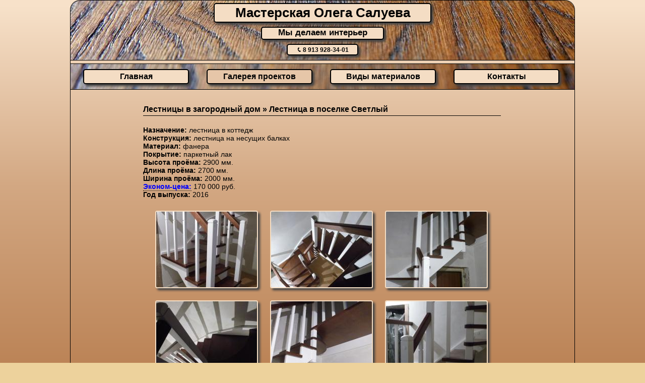

--- FILE ---
content_type: text/html; charset=UTF-8
request_url: http://saluev.ru/gallery/stairs/cottage/%D0%BB%D0%B5%D1%81%D1%82%D0%BD%D0%B8%D1%86%D0%B0-%D0%B2-%D0%BF%D0%BE%D1%81%D0%B5%D0%BB%D0%BA%D0%B5-%D1%81%D0%B2%D0%B5%D1%82%D0%BB%D1%8B%D0%B9
body_size: 1834
content:
<!DOCTYPE html>
<html>
  <head>
    <base href="http://saluev.ru/" />
    <meta charset="utf-8" />
    <meta name="description" content="" />
	  <meta name="keywords" content="Фотографии Лестницы в загородный дом" />
    <title>Мастерская Олега Салуева : Лестница в поселке  Светлый</title>
    <link rel="stylesheet" href="assets/css/saluev.css" />
    <link rel="icon" href="favicon.png" type="image/png" />
    <script src="assets/js/jquery-1.10.2.min.js"></script>
    <script src="assets/js/jquery.fancybox.pack.js"></script>
    <script src="assets/js/fancybox.settings.js"></script>
	<script src="assets/js/scroll.js"></script>
  </head>
  <body>
    <div id="wrapper">
      <div id="header">
        <h1><a href="http://saluev.ru/" title="На главную">Мастерская Олега Салуева</a></h1>
		  <h2>Мы делаем интерьер</h2>
		  <div id="number"><img src="assets/images/number.png" alt="phone" title="Телефон" />8 913 928-34-01</div>
      </div>
      <div id="nav">
        <ul><li><a href="http://saluev.ru/" title="Главная" >Главная</a></li>
<li class="active"><a href="/gallery" title="Галерея проектов" >Галерея проектов</a></li>
<li><a href="/materials" title="Виды материалов" >Виды материалов</a></li>
<li class="last"><a href="/contacts" title="Контакты" >Контакты</a></li>
</ul>
      </div>
		<div id="main">
			<h4><a class="crumbs" href="gallery/stairs/cottage" title="Лестницы в загородный дом">Лестницы в загородный дом  » </a>Лестница в поселке  Светлый</h4>
			<p>
    <strong>Назначение:</strong> лестница в коттедж<br />
    <strong>Конструкция:</strong> лестница на несущих балках<br />
    <strong>Материал:</strong> фанера<br />	
    <strong>Покрытие:</strong> паркетный лак <br />
    <strong>Высота проёма:</strong> 2900 мм.<br />
    <strong>Длина проёма:</strong> 2700 мм.<br />
    <strong>Ширина проёма:</strong> 2000 мм.<br />
	
	<strong class="econom" title="Цена лестницы из фанеры">Эконом-цена:</strong> 170 000 руб.<br />
    <strong title="Год выпуска">Год выпуска:</strong> 2016<br />
	
      </p>
      <div id="gallery">
        <div class="photo">
  <a rel="chapter" href="/assets/galleries/44/p1020458.JPG" title="Лестница в поселке  Светлый">
    <img src="/assets/galleries/44/thumbs/p1020458.JPG" alt="Лестница в поселке  Светлый" title="Увеличить" />
  </a>
</div><div class="photo">
  <a rel="chapter" href="/assets/galleries/44/p1020465.JPG" title="Лестница в поселке  Светлый">
    <img src="/assets/galleries/44/thumbs/p1020465.JPG" alt="Лестница в поселке  Светлый" title="Увеличить" />
  </a>
</div><div class="photo">
  <a rel="chapter" href="/assets/galleries/44/p1020460.JPG" title="Лестница в поселке  Светлый">
    <img src="/assets/galleries/44/thumbs/p1020460.JPG" alt="Лестница в поселке  Светлый" title="Увеличить" />
  </a>
</div><div class="photo">
  <a rel="chapter" href="/assets/galleries/44/p1020466.JPG" title="Лестница в поселке  Светлый">
    <img src="/assets/galleries/44/thumbs/p1020466.JPG" alt="Лестница в поселке  Светлый" title="Увеличить" />
  </a>
</div><div class="photo">
  <a rel="chapter" href="/assets/galleries/44/p1020463.JPG" title="Лестница в поселке  Светлый">
    <img src="/assets/galleries/44/thumbs/p1020463.JPG" alt="Лестница в поселке  Светлый" title="Увеличить" />
  </a>
</div><div class="photo">
  <a rel="chapter" href="/assets/galleries/44/p1020462.JPG" title="Лестница в поселке  Светлый">
    <img src="/assets/galleries/44/thumbs/p1020462.JPG" alt="Лестница в поселке  Светлый" title="Увеличить" />
  </a>
</div>

      </div>
    </div>
      <div id="footer">
		  <p class="contacts">«Мастерская Олега Салуева»<br />г. Новосибирск, Игарская, 20 к4<br />«Большая Медведица», ул. Светлановская, 50<br />8 913 928-34-01<br />email: <a class="link" title="Написать письмо" href="mailto:oleg@saluev.ru">oleg@saluev.ru</a></p>
      </div>
    </div>
<!-- Yandex.Metrika counter -->
<script>
  (function (d, w, c) {
    (w[c] = w[c] || []).push(function() {
      try {
        w.yaCounter22458856 = new Ya.Metrika({id:22458856});
      } catch(e) { }
    });
    var n = d.getElementsByTagName("script")[0],
        s = d.createElement("script"),
        f = function () { n.parentNode.insertBefore(s, n); };
    s.type = "text/javascript";
    s.async = true;
    s.src = (d.location.protocol == "https:" ? "https:" : "http:") + "//mc.yandex.ru/metrika/watch.js";
    if (w.opera == "[object Opera]") {
      d.addEventListener("DOMContentLoaded", f, false);
    } else { f(); }
  })(document, window, "yandex_metrika_callbacks");
</script>
<noscript><div><img src="//mc.yandex.ru/watch/22458856" style="position:absolute; left:-9999px;" alt="" /></div></noscript>
<!-- /Yandex.Metrika counter -->
  </body>
</html>

--- FILE ---
content_type: text/css
request_url: http://saluev.ru/assets/css/saluev.css
body_size: 2530
content:
* {
    margin: 0;
    padding: 0;
  }
body {
    font-family: Verdana, Helvetica, sans-serif;
    color: #000;
    background-color: #edd29c;
    background-image: linear-gradient(top, rgb(247,225,201) 2%, rgb(211,168,131) 51%, rgb(188,132,87) 100%);
    background-image: -o-linear-gradient(top, rgb(247,225,201) 2%, rgb(211,168,131) 51%, rgb(188,132,87) 100%);
    background-image: -moz-linear-gradient(top, rgb(247,225,201) 2%, rgb(211,168,131) 51%, rgb(188,132,87) 100%);
    background-image: -webkit-linear-gradient(top, rgb(247,225,201) 2%, rgb(211,168,131) 51%, rgb(188,132,87) 100%);
    background-image: -ms-linear-gradient(top, rgb(247,225,201) 2%, rgb(211,168,131) 51%, rgb(188,132,87) 100%);
    background-attachment: fixed;
  }
a {
    color: #000;
    text-decoration: none;
    outline: none;
  }
.crumbs:hover {
    color: #333;
  }
li {
    list-style: none;
  }
img {
    border: 0;
  }
p {
    text-indent: 10px;
  }
#wrapper {
    width: 1000px;
    margin: auto;
    border-left: 1px solid #000;
    border-right: 1px solid #000;
    border-radius: 20px;
  }
#header {
    height: 118px;
    background: url("../images/header.jpg");
    border-top: 1px solid #000;
	border-bottom: 1px solid #000;
    border-radius: 20px 20px 0 0;
  }
#header a {
    display: block;
    width: 420px;
    margin: 0 auto;
    padding: 2px 4px;
    font-size: 26px;
    text-align: center;
    background-color: #F4DDC4;
    border: 2px solid #000;
    border-radius: 5px;
    box-shadow: 4px 4px 4px #444;
    font-weight: 600;
  }
#header h2 {
    font-size: 17px;
    text-align: center;
    width: 240px;
    margin: auto;
    background-color: #F4DDC4;
    padding-bottom: 2px;
    border: 2px solid #000;
    border-radius: 5px;
    box-shadow: 4px 4px 4px #444;
    font-weight: 600;
  }
#number {
    width: 134px;
    margin: 8px auto;
    font-size: 12px;
    text-align: center;
    background-color: #F4DDC4;
    padding: 2px;
    border: 2px solid #000;
    border-radius: 5px;
    box-shadow: 4px 4px 4px #444;
    font-weight: 600;
  }
#number img{
    width: 12px;
    height: 12px;

  }
#nav {
    width: 1000px;
    background: url("../images/nav.jpg");
    height: 50px;
	border-top: 1px solid #000;
    border-bottom: 1px solid #000;
	margin: 6px 0 0;

  }
#nav li {
    display: block;
    float: left;
    font-size: 16px;
    font-weight: 600;
    text-align: center;
    min-width: 190px;
    height: 18px;
    padding: 4px 8px;
    margin: 10px 10px 10px 25px;
    background-color: #F4DDC4;
    border: 2px solid #000;
    border-radius: 5px;
    box-shadow: 4px 4px 4px #444;
  }
#nav li a {
    display: block;
    min-width: 190px;
  }
#header a:hover, #nav li:hover, #nav li.active, h5:hover, .readmore:hover {
    background-color: #E6C6A8;
  }
#carousel {
    width: 1000px;
    height: 178px;
    margin: 0 auto;
    overflow: hidden;
  }
#carousel img {
    border: 2px solid #F4DDC4;
    border-radius: 4px;
    box-shadow: 4px 4px 4px #444;
  }
#carousel-caption {
    height: 30px;
    text-align: center;
    font-size: 14px;
    font-weight: 600;
    font-style: italic;
    color: #BC8458;
  }
p {
    font-size: 14px;
    text-align: justify;
  }
#welcome {
    width: 580px;
    margin: 0 auto 20px;
  }
#region {
    width: 630px;
    margin: 0 auto 20px ;
  }
#welcome p, #region p {
    font-weight: 600;
    text-align: center;
  }
h1 {
    margin: 5px 0 8px;
    font-size: 20px;
    text-align: center;
  }
h2 {
    margin: 4px 20px;
    font-size: 14px;
  }
h4 {
    font-size: 16px;
    margin: 20px;
    border-bottom: 1px solid #000;
    padding: 0 0 3px;
  }
h5 {
    text-align: center;
    font-size: 16px;
    padding: 3px;
    border: 1px solid #000;
    border-radius: 5px;
  }
#main {
    width: 750px;
    float: left;
    margin: 10px 124px 22px;
  }
#main a:hover {
    color: #333;
  }
#main p {
    padding: 0 20px;
    margin: 0 0 10px;
    text-indent: 0;
  }
.premium {
    border-bottom: 1px dotted #000;
    cursor: help;
    color: green;
  }
.econom {
    border-bottom: 1px dotted #000;
    cursor: help;
    color: blue;
  }
.readmore {
    padding: 2px 6px 2px 0;
    border: 1px solid #000;
    border-radius: 5px;
    width: 130px;
    margin: 0 auto;
    font-weight: 600;
    text-align: center;
  }
.box {
    float: left;
    width: 222px;
    margin: 0 10px 20px 16px;
  }
.box img {
    margin: 10px 10px 5px;
    width: 200px;
    height: 150px;
    border: 2px solid #F4DDC4;
    border-radius: 4px;
  }
.readnext {
    float: right;
    width: 84px;
    height: 17px;
    padding: 4px 0 2px 2px;
    margin: -16px 32px 0 0;
    border: 1px solid #000;
    border-radius: 5px;
    font-size: 12px;
    font-weight: 600;
  }
.tabs-price {
    font-weight: 600;
    text-align: center;
    margin: 0 0 10px;
  }
#gallery {
    margin: 0 30px 60px;
    float: left;
  }
.photo {
    float: left;
    width: 200px;
    height: 150px;
    padding: 4px;
    margin: 10px;
  }
.photo  img {
    border: 2px solid #F4DDC4;
    border-radius: 4px;
    box-shadow: 4px 4px 4px #444;
  }
.photo a {
    display: block;
    float: left;
    width: 210px;
    height: 160px;
  }
#carousel img:hover, .photo img:hover, .box img:hover, ul.evogallery li img:hover {
    border: 2px solid #E6C6A8;
  }
ul.evogallery {
    float: left;
  }
ul.evogallery li {
    display: block;
    float: left;
    width: 710px;
    margin: 0 0 20px 20px;
    border: 1px dotted #000;
    border-radius: 4px; 
  }
ul.evogallery li img {
    width: 200px;
    height: 150px;
    display: block;
    float: left;
    margin: 0 0 20px 20px;
    border: 2px solid #F4DDC4;
    border-radius: 4px;
  }
.door{
    width: 120px;
    height: 150px;
    float: left;
    overflow: hidden;
    margin: 0 0 20px 20px;
       border: 2px solid #F4DDC4;
    border-radius: 4px;
}
ul.evogallery li .door img {
   margin: 0 40px 0 -40px;
   border-left: none;
   border-top: none;
}
.info {
    float: right;
    width: 460px;
    height: 150px;
    font-size: 14px;
    padding: 0 10px 0;
  }
.maps{
    width: 600px;
    margin: 20px auto;
    border: 3px solid #F4DDC4;
    border-radius: 6px;
    box-shadow: 4px 4px 4px #444;
  }
#footer {
    width: 1000px;
    margin: auto;
    border-top: 1px solid #000;
    border-bottom: 1px solid #000;
    border-radius: 0 0 20px 20px;
    background: url("../images/footer.jpg");
    clear: both;
  }
.about {
    text-align: center;
    font-size: 14px;
    line-height: 1.5;
    font-weight: 600;
    margin: 20px 0;
  }
.contacts {
    text-align: center;
    font-size: 12px;
    line-height: 1.5;
    padding: 10px;
    margin: 25px auto;
    width: 320px;
    background-color: #E4C3A5;
    border: 1px solid #000;
    border-radius: 5px;
    box-shadow: 4px 4px 4px #444;
  }
.link , .link-404 {
    border-bottom: 1px dotted #000;
  }
.link-404 {
    font-weight: 600;
  }
.link:hover {
    border-bottom: 1px solid #000;
  }
.single_image {
    float: left;
    margin: 5px 15px;
    padding: 3px 3px 0;
    border: 1px solid #F4DDC4;
    border-radius: 6px;
    box-shadow: 4px 4px 4px #444;
  }
 .single_image:hover {
    border: 1px solid #E9CCAF;
  }
#callback {
    width: 220px;
    height: 226px;
    margin: auto;
    padding: 10px;
  }
label {
    font-size: 14px;
  }
#callback input {
    font-size: 14px;
    height: 18px;
    width: 220px;
    border: 1px solid #000;
    border-radius: 3px;
  }
#callme  input {
    margin: 20px 30px;
    width: 160px;
    height: 30px;
    padding: 5px;
    font-size: 14px;
    font-weight: 600;
  }
#callme  input:hover {
    cursor: pointer;
  }
.fancybox-wrap,
.fancybox-skin,
.fancybox-outer,
.fancybox-inner,
.fancybox-image,
.fancybox-wrap iframe,
.fancybox-wrap object,
.fancybox-nav,
.fancybox-nav span,
.fancybox-tmp
{
  padding: 0;
  margin: 0;
  border: 0;
  outline: none;
  vertical-align: top;
}
.fancybox-wrap {
  position: absolute;
  top: 0;
  left: 0;
  z-index: 8020;
}
.fancybox-skin {
  position: relative;
  background: #f9f9f9;
  color: #444;
  text-shadow: none;
  border-radius: 4px;
}
.fancybox-opened {
  z-index: 8030;
}
.fancybox-opened .fancybox-skin {
  box-shadow: 0 10px 25px rgba(0, 0, 0, 0.5);
}
.fancybox-outer, .fancybox-inner {
  position: relative;
}
.fancybox-inner {
  overflow: hidden;
}
.fancybox-type-iframe .fancybox-inner {
  -webkit-overflow-scrolling: touch;
}
.fancybox-error {
  color: #444;
  margin: 0;
  padding: 15px;
  white-space: nowrap;
}
.fancybox-image, .fancybox-iframe {
  display: block;
  width: 100%;
  height: 100%;
}
.fancybox-image {
  max-width: 100%;
  max-height: 100%;
}
#fancybox-loading, .fancybox-close, .fancybox-prev span, .fancybox-next span {
  background-image: url('../images/fancybox/fancybox_sprite.png');
}
#fancybox-loading {
  position: fixed;
  top: 50%;
  left: 50%;
  margin-top: -22px;
  margin-left: -22px;
  background-position: 0 -108px;
  opacity: 0.8;
  cursor: pointer;
  z-index: 8060;
}
#fancybox-loading div {
  width: 44px;
  height: 44px;
  background: url('../images/fancybox/fancybox_loading.gif') center center no-repeat;
}
.fancybox-close {
  position: absolute;
  top: -18px;
  right: -18px;
  width: 36px;
  height: 36px;
  cursor: pointer;
  z-index: 8040;
}
.fancybox-nav {
  position: absolute;
  top: 0;
  width: 40%;
  height: 100%;
  cursor: pointer;
  text-decoration: none;
  background: transparent url('../images/fancybox/blank.gif'); /* helps IE */
  -webkit-tap-highlight-color: rgba(0,0,0,0);
  z-index: 8040;
}
.fancybox-prev {
  left: 0;
}
.fancybox-next {
  right: 0;
}
.fancybox-nav span {
  position: absolute;
  top: 50%;
  width: 36px;
  height: 34px;
  margin-top: -18px;
  cursor: pointer;
  z-index: 8040;
  visibility: hidden;
}
.fancybox-prev span {
  left: 10px;
  background-position: 0 -36px;
}
.fancybox-next span {
  right: 10px;
  background-position: 0 -72px;
}
.fancybox-nav:hover span {
  visibility: visible;
}
.fancybox-tmp {
  position: absolute;
  top: -99999px;
  left: -99999px;
  visibility: hidden;
  max-width: 99999px;
  max-height: 99999px;
  overflow: visible !important;
}
/* Overlay helper */
.fancybox-lock {
    overflow: hidden !important;
    width: auto;
}
.fancybox-lock body {
    overflow: hidden !important;
}
.fancybox-lock-test {
    overflow-y: hidden !important;
}
.fancybox-overlay {
  position: absolute;
  top: 0;
  left: 0;
  overflow: hidden;
  display: none;
  z-index: 8010;
  background: url('../images/fancybox/fancybox_overlay.png');
}
.fancybox-overlay-fixed {
  position: fixed;
  bottom: 0;
  right: 0;
}
.fancybox-lock .fancybox-overlay {
  overflow: auto;
  overflow-y: scroll;
}
/* Title helper */
.fancybox-title {
  visibility: hidden;
  position: relative;
  text-shadow: none;
  z-index: 8050;
}
.fancybox-opened .fancybox-title {
  visibility: visible;
}
.fancybox-title-float-wrap {
  position: absolute;
  bottom: 0;
  right: 50%;
  margin-bottom: -35px;
  z-index: 8050;
  text-align: center;
}
.fancybox-title-float-wrap .child {
  display: inline-block;
  margin-right: -100%;
  padding: 20px;
  background: transparent;
  background: #000;
  border: 2px solid #FFF;
  border-radius: 15px;
  text-shadow: 0 1px 2px #999;
  color: #FFF;
  font-weight: bold;
  line-height: 18px;
  white-space: nowrap;
}
.fancybox-title-outside-wrap {
  position: relative;
  margin-top: 10px;
  color: #fff;
}
.fancybox-title-inside-wrap {
  padding-top: 10px;
}
.fancybox-title-over-wrap {
  position: absolute;
  bottom: 0;
  left: 0;
  color: #fff;
  padding: 10px;
  background: #000;
  background: rgba(0, 0, 0, .8);
}


--- FILE ---
content_type: application/javascript
request_url: http://saluev.ru/assets/js/scroll.js
body_size: 257
content:
  var h_hght = 150; // высота шапки
  var h_mrg = 0;     // отступ когда шапка уже не видна
  $(function(){
    $(window).scroll(function(){
      var top = $(this).scrollTop();
      var elem = $('#nav');
      if (top+h_mrg < h_hght) {
        elem.css('top', (h_hght-top));
      } else {
        elem.css('top', h_mrg);
      }
    });
  });

--- FILE ---
content_type: application/javascript
request_url: http://saluev.ru/assets/js/fancybox.settings.js
body_size: 201
content:
  $(document).ready(function() {
    $("a[rel='chapter']").fancybox({
      padding: 3,
      nextEffect: 'fade',
      prevEffect: 'fade',
      helpers : {
        overlay : {
          css : {
            'background': 'rgba(0, 0, 0, 0.9)'
          }
        }
      }
    });
  });